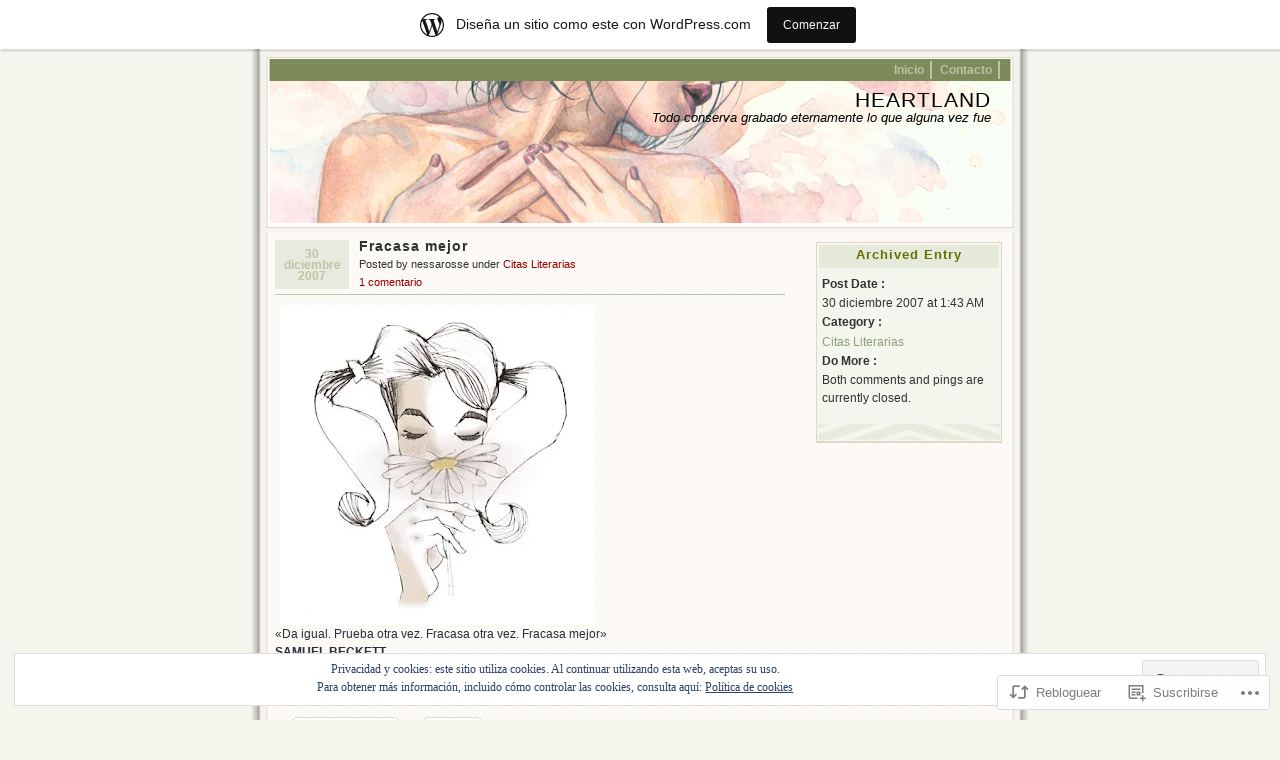

--- FILE ---
content_type: text/css;charset=utf-8
request_url: https://nessarosse.wordpress.com/_static/??-eJx9jcEKAjEMRH/IGNaVFQ/it7Q11krTlqZl2b83ixdF2UuYGeZlcC7gcmqUGnKHErsPSdDlSppzMQ21wXQLhiKx1vZOZIf/sbkoA9aWSiKgl0NnaA8F5Yd7x1i61bmUyLWQ9Ye0JdLWSCUbs1fpUVsfdgvylCFmZ9aNLwP3aEJd0StfhtNxmM7jeJieL/DwaS0=&cssminify=yes
body_size: 2978
content:


.wp-playlist-light {
	color: #000;
}

.wp-playlist-light .wp-playlist-item {
	color: #333;
}

.wp-playlist-light .wp-playlist-playing {
	background: #fff;
	color: #000;
}

.wp-playlist-dark .wp-playlist-item .wp-playlist-caption {
	color: #fff;
}

.wp-playlist-caption {
	display: block;
}.bbp-staff-role {
	color: #f1831e;
}

.bbp-a8c-reply {
	background: #e9eff3 !important;
	border: 1px solid #c8d7e1;
	width: 98% !important;
}
body {
	margin:0;
	padding:0;
	font-family: 'Trebuchet MS',Georgia, Times, Times New Roman, sans-serif;
	font-size: 0.9em;
	text-align:center;
	color:#29303B;
	line-height:1.3em;
	background: #F3F6ED;
}

p img {
	margin: 0 5px;
}

.wp-smiley {
	width: 15px;
	height: 15px;
}

a {
	color: #909D73;
	text-decoration:none;
}
a:visited {
	color: #8a3207;
}
a:hover {
	text-decoration:underline;
}
input, textarea
{
	background: #F3F6ED;
	border: #E1D6C6 1px solid;
}
#rap
{
	background:#fff url(/wp-content/themes/pub/connections/img/rap.jpg) center repeat-y;
	width:760px;
	margin:0 auto;
	padding:0px 8px;
	text-align:left;
	font-family: Trebuchet MS,Georgia, Arial, serif;
	font-size: 0.9em;
}
#header {
	background:#fff url(/wp-content/themes/pub/connections/img/better-header.gif) no-repeat bottom;
 	height: 183px;
	margin: 0 auto;
	width:760px;
	padding:0;
	border:#fc9 0px solid;
}

#headimg {
	background:#7d8b5a url(/wp-content/themes/pub/connections/img/just-train.jpg) center repeat-y;
	height: 142px;
	width: 741px;
	margin: 2px 0 0 10px;
}

* html #headimg {
	margin: 2px 0 0 9px;
}

#main
{
	margin:0 auto;
	padding:0;
	background:url(/wp-content/themes/pub/connections/img/content_bg.gif) repeat;
	width:740px;
}
#content {
	width:510px;
	float:left;
	padding:5px;
	margin:0;
	overflow:hidden;
	display:inline;
}
#sidebar {
	width:186px;
	float:right;
	padding:0px 8px 10px 8px;
	margin:0;
	font-size:1em;
	color:#333;
	display:inline;
}
#sidebar input[type="text"] {
	max-width: 172px;
}
a img {
	border: none;
}
acronym, abbr {
	border-bottom: 1px dotted #0c6bf0;
}
acronym, abbr, span.caps {
	cursor: help;
	letter-spacing: .07em;
}
code {
	font-size: 1em;
	font-style: italic;
}
blockquote {
	margin: 15px 30px 0 45px;
	padding: 0 0 0 45px;
	background: url(/wp-content/themes/pub/connections/img/blockquote.gif) no-repeat left top;
	font-style:italic;
}

cite {
	font-size: 0.9em;
	font-style: normal;
}
h3 {
	margin: 0;
	padding: 0;
	font-size:1.3em;
}
p {
	margin: 0 0 1em;
	padding: 0;
	line-height: 1.5em;
}
h1, h2, h3, h4 {
	font-family: Georgia, "Lucida Sans Unicode", lucida, Verdana, sans-serif;
	font-weight: normal;
	letter-spacing: 1px;
}
#header h1
{
	margin: 0;
	font-size: 1.6em;
	padding:10px 20px 0 0;
	text-align:right;
}
#header h1 a
{
	color:#B5C09D;
	text-decoration:none;
}
#header h1 a:hover
{
	
	text-decoration: underline;
}
#header #desc
{
	font-weight:normal;
	font-style:italic;
	font-size:1em;
	color:#B5C09D;
	text-align:right;
	margin:0;
	padding:0 20px 0 0;
}
#sidebar h2 {
	margin: 10px 0 0 0;
	padding:4px 2px;
	font-size: 1em;
	color: #676E04;
	text-align:center;
	background:url(/wp-content/themes/pub/connections/img/sidenav_top.png) no-repeat top center;
	border:#ccc 0px solid;
	min-height:16px;
	font-weight:bold;
}
#sidebar ul {
	list-style-type: none;
	padding: 5px;
	margin: 0;
	font-size: 0.9em;
	padding-bottom:3em;
	background:#F3F6ED url(/wp-content/themes/pub/connections/img/sidenav_bottom.jpg) no-repeat bottom;
	border:#E1D6c6 1px solid;
	border-top:#f3f6ed 1px solid;
}
#pagenav
{
	list-style:none;
}
#sidebar ul li {
	margin: 0.1em 0 0 0;
	padding: 0;
}
#sidebar .widget li {
	word-wrap: break-word;
}
#sidebar ul li a {
	text-decoration: none;
	border:none;
}
#sidebar ul li a:link {
	color: #909D73;
}
#sidebar ul li a:visited {
	color: #999999;
}
#sidebar ul li a:hover, #sidebar ul li a:active {
	color: #990000;
}
#sidebar ul ul {
	list-style-type: none;
	padding: 5px;
	margin: 0;
	font-size: 1em;
	background:none;
	border:none;
}
#sidebar ul ul li
{
	margin:0;
	padding:0;
	padding-left:10px;
	margin-left:10px;
	background:url(/wp-content/themes/pub/connections/img/subcat_bullet.gif) no-repeat 0 6px;
}
#content ul {
	margin-left: 0;
	padding-left: 45px;
	list-style-type: none;
}
#content ul li {
	background: url(/wp-content/themes/pub/connections/img/bullet.gif) no-repeat 0 7px;
	padding-left: 1.5em;
}
.post , .page
{
	margin:0 0 30px 0;
}

.post-info, .page-info
{
	font-size:0.85em;
	font-family: Verdana, Arial, Sans-Serif;
	margin:0;
	padding:0;
	color:#333;
}
.page-info
{
	text-align:center;
}
.post-info a
{
	color:#990000;
}
.post-info a:hover
{
	color:#000;
}
.post-content, .page-content {
	padding:10px 0;
	margin:3px 0;
	border-top:#BBC4A3 1px solid;
	font-family: Georgia, Verdana, Arial, serif;
	font-size:12px;
}
.page-content {

}
.post-title, .page-title {
	font-family:Georgia, Arial, Serif;
	font-size:1.3em;
	margin:0;
	font-weight:bold;
}
.page-title
{
	font-size:1.6em;
	font-weight:normal;
}
#content .page-title a, .post-title a:link, .post-title a:visited, .post-title a:hover, .post-title a:active
{
	text-decoration:none;
	color:#676E04;
}
.post-date {
	float: left;
	color: #BBC4A3;
	font-family: Georgia,'Lucida sans ms', Verdana, Arial, Helvetica, sans-serif;
	font-size: 0.9em;
	text-align: center;
	font-weight: bold;
	margin: 3px 10px 0 0;
	padding: 8px 3px;
	width: 68px;
	background: #E7EBDE;
	line-height:1em;
}

#content .sticky .post-title a {
color: #222;
}

#content .sticky .post-date {
background: #333;
color: #f7f7f7;
}
.post-footer
{
	padding-top:20px;
	background:url(/wp-content/themes/pub/connections/img/divider.gif) no-repeat center;
	clear: both;
}
#footer {
	margin:0 auto;
	padding: 7px 0;
	border-top:#BBC4A3 1px solid;
	clear: both;
	font-size: 0.8em;
	color: #999;
	text-align:center;
	width:740px;
}
#footer a {
border:none;
color:#7A7636;
}

.commentlist {
	font-size:1em;
	font-weight:normal;
}

.commentlist li .avatar {
	border: 1px solid #7A7636;
	padding: 2px;
	float: right;
}

#commentform {
	margin: 0 0 0 40px;
}
#commentform textarea {
	width: 80%;
}
#commentform p {
	margin: 0 0 1em;
}
#comments,#respond h3 {
	text-transform: uppercase;
	margin: 3em 0 1em 40px;
	color: #676E04;
	font: 0.9em verdana, helvetica, sans-serif;
}
.commentlist li {
	margin: 5px 0;
	padding: 10px 10px 20px 10px;
	background: #F3F6ED url(/wp-content/themes/pub/connections/img/comments_bottom.jpg) repeat-x bottom;
	border: #E1D6C6 1px solid;
}
.commentlist li .children {
	list-style-type: none;
}

.commentlist .alt {
}

#respond label {
	clear: right;
	font-size: 10px;
}
#respond input[type="text"] {
	float: left;
	margin-right: 6px;
}
#respond p {
	line-height: 24px;
}
#respond .comment-form-comment label,
#respond .form-allowed-tags {
	display: none;
}
#respond .required {
	color: #ff4b33;
	font-size: 10px;
	font-weight: bold;
}
#respond .subscribe-label {
	font-size: 12px;
}
#respond .comment-notes {
	font-size: 11px;
}

#topnav {
	list-style:none;
	font-size:0.9em;
	margin:0 auto;
	padding:12px 20px 0 0;
	text-align:right;
	font-family:Verdana, Arial, Sans-Serif;
	background: url(/wp-content/themes/pub/connections/img/better-header-extend.gif) no-repeat;
}
#topnav li {
	list-style:none;
	display:inline-block;
	margin:0 0 0 0;
	padding:0 6px 0 5px;
	font-weight:bold;
	border-right: 2px solid #bbc4a3;
}

#topnav li a:link, #topnav li a:visited
{
	text-decoration:none;
	color:#BBC4A3;
	padding: 4px 0;
}
#topnav li a:hover,
#topnav li a:active,
#topnav li.current-menu-item > a,
#topnav li.current-menu-ancestor > a,
#topnav li.current_page_item > a,
#topnav li.current_page_ancestor > a
{
	color:#F7F3ED;
}

#header li {
	position: relative;
}
#header ul ul {
	display: none;
	position: absolute;
	right: 0;
	float: left;
	padding: 2px 0 0;
	margin: 0;
	z-index: 99999;
	list-style-type: none;
	width: 150px;
	-moz-box-shadow: 0px 3px 3px rgba(0,0,0,0.2);
	-webkit-box-shadow: 0px 3px 3px rgba(0,0,0,0.2);
	box-shadow: 0px 3px 3px rgba(0,0,0,0.2);
	text-align: left;
}
#header ul ul li {
	border: none;
	display: block;
	min-width: 85px;
	margin: 0;
	padding: 0;
}
#header #topnav ul li a {
	background: #92a363;
	color: #39441A;
	display: block;
	width: 140px;
	margin: 0;
	padding: 4px 5px;
}
#header ul li:hover > ul {
	display: block;
	position: absolute;
}
#header #topnav ul li:hover > a {
	background: #778848;
	color: #f7f3ed;
}
#header ul ul ul {
	right: 100%;
	top: 0;
	padding: 0;
}

img.centered, img.aligncenter {
	display: block;
	margin-left: auto;
	margin-right: auto;
}

img.alignright {
	padding: 4px;
	margin: 0 0 2px 7px;
	display: inline;
}

img.alignleft {
	padding: 4px;
	margin: 0 7px 2px 0;
	display: inline;
}

.alignright {
	float: right;
}

.alignleft {
	float: left;
}
.aligncenter, div.aligncenter {
	display: block;
	margin-left: auto;
	margin-right: auto;
}

.wp-caption {
	border: 1px solid #ddd;
	text-align: center;
	background-color: #f3f3f3;
	padding-top: 4px;
	margin: 10px;
	max-width: 96%;
	-moz-border-radius: 3px;
	-khtml-border-radius: 3px;
	-webkit-border-radius: 3px;
	border-radius: 3px;
}

.wp-caption img {
	height: auto;
	margin: 0;
	max-width: 98%;
	padding: 0;
	border: 0 none;
}

.wp-caption p.wp-caption-text {
	font-size: 11px;
	line-height: 17px;
	padding: 0 4px 5px;
	margin: 0;
}


.reblogger-note img.avatar {
	float: left;
	padding: 0;
	border: 0;
}

.reblogger-note-content {
	margin: 0 0 20px;
}

.wpcom-reblog-snapshot .reblog-from img {
	margin: 0 .75em 0 0;
	padding: 0;
	border: 0;
}

.wpcom-reblog-snapshot .reblogger-note img.avatar {
	float: left;
	padding: 0;
	border: 0;
	margin: 0 .5em 0 0;
}

.wpcom-reblog-snapshot {
	margin-bottom: 1em;
}

.wpcom-reblog-snapshot p.reblog-from {
	margin: 0 0 1em 0;
}

.wpcom-reblog-snapshot p.reblogger-headline {
	line-height: 32px;
	margin: 0 0 1em 0;
}

.wpcom-reblog-snapshot .reblogged-content {
	margin: 0 0 1em 0;
}


.reblog-post .wpcom-enhanced-excerpt-content {
	border-left: 3px solid #eee;
	padding-left: 15px;
}

.reblog-post ul.thumb-list {
	display: block;
	list-style: none;
	margin: 2px 0;
	padding: 0;
	clear: both;
}

.reblog-post ul.thumb-list li {
	display: inline;
	margin: 0;
	padding: 0 1px;
	border: 0;
}

.reblog-post ul.thumb-list li a {
	margin: 0;
	padding: 0;
	border: 0;
}

.reblog-post ul.thumb-list li img {
	margin: 0;
	padding: 0;
	border: 0;
}

.reblog-post .wpcom-enhanced-excerpt {
	clear: both;
}

.reblog-post .wpcom-enhanced-excerpt address,
.reblog-post .wpcom-enhanced-excerpt li,
.reblog-post .wpcom-enhanced-excerpt h1,
.reblog-post .wpcom-enhanced-excerpt h2,
.reblog-post .wpcom-enhanced-excerpt h3,
.reblog-post .wpcom-enhanced-excerpt h4,
.reblog-post .wpcom-enhanced-excerpt h5,
.reblog-post .wpcom-enhanced-excerpt h6,
.reblog-post .wpcom-enhanced-excerpt p {
	font-size: 100% !important;
}

.reblog-post .wpcom-enhanced-excerpt blockquote,
.reblog-post .wpcom-enhanced-excerpt pre,
.reblog-post .wpcom-enhanced-excerpt code,
.reblog-post .wpcom-enhanced-excerpt q {
	font-size: 98% !important;
}


.reblog-from img {
	margin: 0 10px 0 0;
	vertical-align: middle;
	padding: 0;
	border: 0;
}

.reblog-source {
	margin-bottom: 0;
	font-size: .8em;
	line-height: 1;
}

.reblog-source .more-words {
	color: #668eaa;
}

.wpcom-reblog-snapshot .reblog-post {
	box-shadow: 0 0 0 1px rgba(46, 68, 83, .1) inset, 0 1px 1px rgba(46, 68, 83, .05);
	border-radius: 4px;
	padding: 24px;
}


.wpcom-reblog-snapshot .reblogger-note {
	margin: 0 0 1em 0;
	overflow: hidden;
}

.wpcom-reblog-snapshot p.reblogger-headline {
	line-height: 32px;
	margin: 0 0 1em 0;
}

.wpcom-reblog-snapshot .reblogger-note-content {
	margin: 0;
	padding: 0;
}

body .wpcom-reblog-snapshot .reblogger-note-content blockquote {
	font-style: normal;
	font-weight: normal;
	font-size: 1em;
	margin: 0;
	padding: 0;
	position: relative;
	border: none;
}

.wpcom-reblog-snapshot .reblogger-note-content blockquote p:last-child {
	margin-bottom: 0;
}
.geolocation-chip .noticon {
  display: inline-block;
  vertical-align: middle;
}

.geolocation-chip {
  margin-bottom: 1em;
}